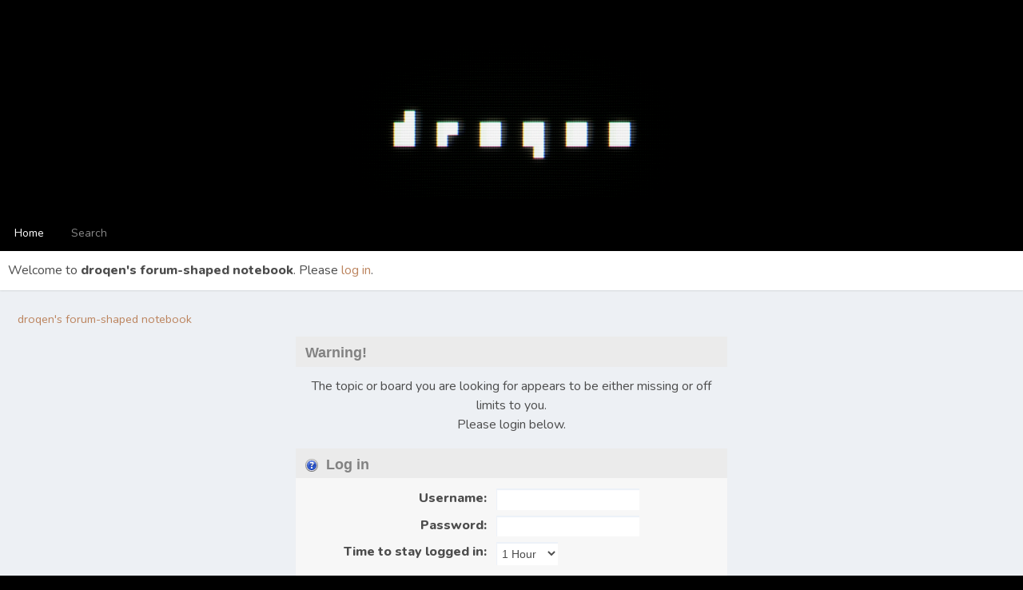

--- FILE ---
content_type: text/html; charset=UTF-8
request_url: https://newforum.droqen.com/index.php?board=12.0;sort=views
body_size: 2465
content:
<!DOCTYPE html>
<html lang="en-US">
<head>
	<meta charset="UTF-8">
	<link rel="stylesheet" href="https://newforum.droqen.com/Themes/Type-R/css/minified_a7ade58423efaba84fe3224da14139b6.css?smf214_1687526493">
	<link rel="stylesheet" href="https://cdn.jsdelivr.net/npm/@fortawesome/fontawesome-free@5/css/all.min.css">
	<style>
	img.avatar { max-width: 65px !important; max-height: 65px !important; }
	
	</style>
	<script>
		var smf_theme_url = "https://newforum.droqen.com/Themes/Type-R";
		var smf_default_theme_url = "https://newforum.droqen.com/Themes/default";
		var smf_images_url = "https://newforum.droqen.com/Themes/Type-R/images";
		var smf_smileys_url = "https://newforum.droqen.com/Smileys";
		var smf_smiley_sets = "fugue,alienine";
		var smf_smiley_sets_default = "fugue";
		var smf_avatars_url = "https://newforum.droqen.com/avatars";
		var smf_scripturl = "https://newforum.droqen.com/index.php?PHPSESSID=d48639994140e269677ea3f48e668ff5&amp;";
		var smf_iso_case_folding = false;
		var smf_charset = "UTF-8";
		var smf_session_id = "5a7e05e5491d50cfa630b488508c4c81";
		var smf_session_var = "af565de9";
		var smf_member_id = 0;
		var ajax_notification_text = 'Loading...';
		var help_popup_heading_text = 'A little lost? Let me explain:';
		var banned_text = 'Sorry Guest, you are banned from using this forum!';
		var smf_txt_expand = 'Expand';
		var smf_txt_shrink = 'Shrink';
		var smf_collapseAlt = 'Hide';
		var smf_expandAlt = 'Show';
		var smf_quote_expand = false;
		var allow_xhjr_credentials = false;
	</script>
	<script src="https://ajax.googleapis.com/ajax/libs/jquery/3.6.3/jquery.min.js"></script>
	<script src="https://newforum.droqen.com/Themes/Type-R/scripts/minified_ba86f52201cf4601ab20eedc613c7db1.js?smf214_1687526493"></script>
	<script>
	var smf_you_sure ='Are you sure you want to do this?';
	</script>

	<title>Log in</title>
	<meta name="viewport" content="width=device-width, initial-scale=1">
	<meta property="og:site_name" content="droqen's forum-shaped notebook">
	<meta property="og:title" content="Log in">
	<meta property="og:image" content="https://newforum.droqen.com/droqen/droqen%20forum%20opengraph%20175x175.png">
	<meta property="og:description" content="Log in">
	<meta name="description" content="Log in">
	<meta name="theme-color" content="#f8f8f8">
	<meta name="robots" content="noindex">
	<link rel="help" href="https://newforum.droqen.com/index.php?PHPSESSID=d48639994140e269677ea3f48e668ff5&amp;action=help">
	<link rel="contents" href="https://newforum.droqen.com/index.php?PHPSESSID=d48639994140e269677ea3f48e668ff5&amp;">
	<link rel="search" href="https://newforum.droqen.com/index.php?PHPSESSID=d48639994140e269677ea3f48e668ff5&amp;action=search">
	<link rel="alternate" type="application/rss+xml" title="droqen's forum-shaped notebook - RSS" href="https://newforum.droqen.com/index.php?PHPSESSID=d48639994140e269677ea3f48e668ff5&amp;action=.xml;type=rss2;board=12">
	<link rel="alternate" type="application/atom+xml" title="droqen's forum-shaped notebook - Atom" href="https://newforum.droqen.com/index.php?PHPSESSID=d48639994140e269677ea3f48e668ff5&amp;action=.xml;type=atom;board=12">
	<link rel="index" href="https://newforum.droqen.com/index.php?PHPSESSID=d48639994140e269677ea3f48e668ff5&amp;board=12.0">
</head>
<body id="chrome" class="action_messageindex board_12">
<div id="footerfix">
	<div class="top_links_bar">
                <div class="wrap-all">
			<div class="top_links">
				<ul class="reset">
				</ul>
			</div>
		</div>
	</div>
	<div id="header">
        <div class="wrap-all">
			<div class="news2">
			    <p>SMF - Just Installed!</p>
			</div>	
			<h1 class="forumtitle">
			     <a id="top" href="https://newforum.droqen.com/index.php?PHPSESSID=d48639994140e269677ea3f48e668ff5&amp;"><img src="https://newforum.droqen.com/droqen/droqen-banner-v4-2023.png" alt="droqen's forum-shaped notebook"></a>
			</h1>
		</div>			
	</div><!-- #header -->
	<div id="bar">
        <div class="wrap-all">
		<a class="menu_icon mobile_user_menu"><i class="fas fa-bars"></i></a>
			<div id="main_menu">
				<div id="mobile_user_menu" class="popup_container">
					<div class="popup_window description">
						<div class="popup_heading">Main Menu
							<a href="javascript:void(0);" class="main_icons hide_popup"></a>
						</div>      
			               
                <div id="nav">
					<ul class="dropmenu menu_nav">
						<li class="button_home">
							<a class="active" href="https://newforum.droqen.com/index.php?PHPSESSID=d48639994140e269677ea3f48e668ff5&amp;">
								<span class="main_icons home"></span><span class="textmenu">Home</span>
							</a>
						</li>
						<li class="button_search">
							<a href="https://newforum.droqen.com/index.php?PHPSESSID=d48639994140e269677ea3f48e668ff5&amp;action=search">
								<span class="main_icons search"></span><span class="textmenu">Search</span>
							</a>
						</li>
					</ul>
                </div><!-- .menu_nav -->
					</div>
				</div>
			</div>
		</div>
	</div>
	<div id="top_section">
		<div class="inner_wrap">
			<div class="social-font-awesome">
			</div>
			<ul class="floatleft welcome">
				<li>Welcome to <strong>droqen's forum-shaped notebook</strong>. Please <a href="https://newforum.droqen.com/index.php?PHPSESSID=d48639994140e269677ea3f48e668ff5&amp;action=login" onclick="return reqOverlayDiv(this.href, 'Log in');">log in</a>.</li>
			</ul>
		</div><!-- .inner_wrap -->
	</div><!-- #top_section -->
	<div id="wrapper">
		<div id="upper_section">
			<div id="inner_section">
				<div class="navigate_section">
					<ul>
						<li class="last">
							<a href="https://newforum.droqen.com/index.php?PHPSESSID=d48639994140e269677ea3f48e668ff5&amp;"><span>droqen's forum-shaped notebook</span></a>
						</li>
					</ul>
				</div><!-- .navigate_section -->
			</div><!-- #inner_section -->
		</div><!-- #upper_section -->
		<div id="content_section">
			<div id="main_content_section">
	<form action="https://newforum.droqen.com/index.php?PHPSESSID=d48639994140e269677ea3f48e668ff5&amp;action=login2" method="post" accept-charset="UTF-8" name="frmLogin" id="frmLogin">
		<div class="login">
			<div class="cat_bar">
				<h3 class="catbg">Warning!</h3>
			</div>
			<p class="information centertext">
				The topic or board you are looking for appears to be either missing or off limits to you.<br>Please login below.
			<div class="cat_bar">
				<h3 class="catbg">
					<span class="main_icons login"></span> Log in
				</h3>
			</div>
			<div class="roundframe">
				<dl>
					<dt>Username:</dt>
					<dd><input type="text" name="user" size="20"></dd>
					<dt>Password:</dt>
					<dd><input type="password" name="passwrd" size="20"></dd>
					<dt>Time to stay logged in:</dt>
					<dd>
							<select name="cookielength" id="cookielength">
								<option value="3153600">Forever</option>
								<option value="60" selected>1 Hour</option>
								<option value="1440">1 Day</option>
								<option value="10080">1 Week</option>
								<option value="43200">1 Month</option>
							</select>
					</dd>
				</dl>
				<p class="centertext">
					<input type="submit" value="Log in" class="button">
				</p>
				<p class="centertext smalltext">
					<a href="https://newforum.droqen.com/index.php?PHPSESSID=d48639994140e269677ea3f48e668ff5&amp;action=reminder">Forgot your password?</a>
				</p>
			</div>
			<input type="hidden" name="af565de9" value="5a7e05e5491d50cfa630b488508c4c81">
			<input type="hidden" name="cfc7430ce" value="7b41c5af59385e6dd9f7bd7ba04f1fce">
		</div><!-- .login -->
	</form>
	<script>
		document.forms.frmLogin.user.focus();
	</script>
			</div><!-- #main_content_section -->
		</div><!-- #content_section -->
	</div><!-- #wrapper -->
</div><!-- #footerfix -->
	<div id="footer">
		<div class="inner_wrap">
		<ul>
			<li class="floatright"><a href="https://newforum.droqen.com/index.php?PHPSESSID=d48639994140e269677ea3f48e668ff5&amp;action=help">Help</a> | <a href="https://newforum.droqen.com/index.php?PHPSESSID=d48639994140e269677ea3f48e668ff5&amp;action=agreement">Terms and Rules</a> | <a href="#top_section">Go Up &#9650;</a></li>
			<li class="copyright">Type-R by <a href="https://www.idesignsmf.com" target="_blank" rel="noopener">idesignSMF</a></li>
			<li class="copyright"><a href="https://newforum.droqen.com/index.php?PHPSESSID=d48639994140e269677ea3f48e668ff5&amp;action=credits" title="License" target="_blank" rel="noopener">SMF 2.1.4 &copy; 2023</a>, <a href="https://www.simplemachines.org" title="Simple Machines" target="_blank" rel="noopener">Simple Machines</a></li>
		</ul>
		</div><!-- .inner_wrap -->
	</div><!-- #footer -->
<script>
window.addEventListener("DOMContentLoaded", function() {
	function triggerCron()
	{
		$.get('https://newforum.droqen.com' + "/cron.php?ts=1769034165");
	}
	window.setTimeout(triggerCron, 1);
});
</script>
	
</body>
</html>